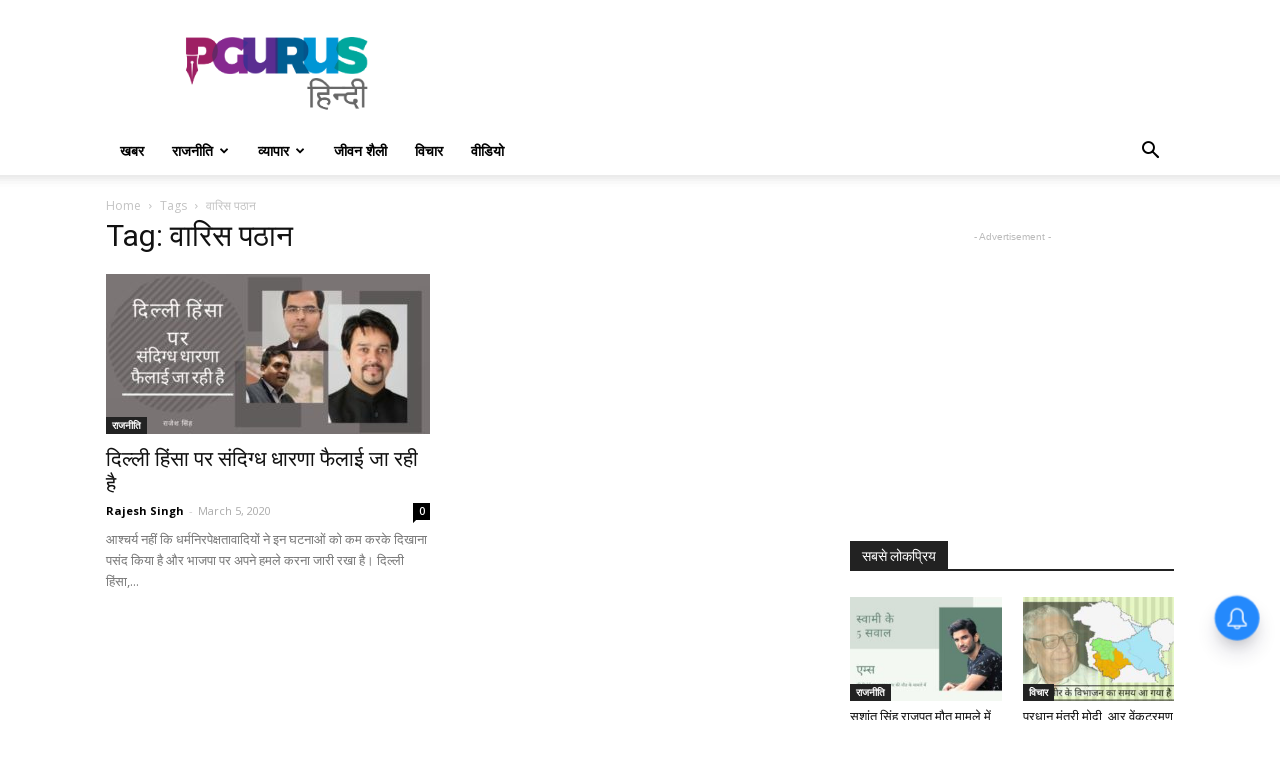

--- FILE ---
content_type: text/html; charset=utf-8
request_url: https://www.google.com/recaptcha/api2/aframe
body_size: 268
content:
<!DOCTYPE HTML><html><head><meta http-equiv="content-type" content="text/html; charset=UTF-8"></head><body><script nonce="e11UGsF2eXjXveFKKPTPvg">/** Anti-fraud and anti-abuse applications only. See google.com/recaptcha */ try{var clients={'sodar':'https://pagead2.googlesyndication.com/pagead/sodar?'};window.addEventListener("message",function(a){try{if(a.source===window.parent){var b=JSON.parse(a.data);var c=clients[b['id']];if(c){var d=document.createElement('img');d.src=c+b['params']+'&rc='+(localStorage.getItem("rc::a")?sessionStorage.getItem("rc::b"):"");window.document.body.appendChild(d);sessionStorage.setItem("rc::e",parseInt(sessionStorage.getItem("rc::e")||0)+1);localStorage.setItem("rc::h",'1768671598361');}}}catch(b){}});window.parent.postMessage("_grecaptcha_ready", "*");}catch(b){}</script></body></html>